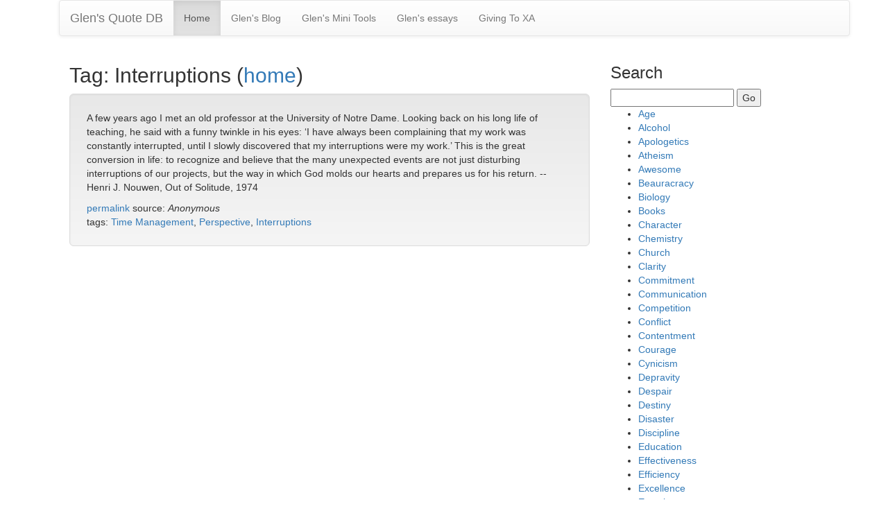

--- FILE ---
content_type: text/html; charset=utf-8
request_url: https://quotes.glenandpaula.com/tag/435/
body_size: 26608
content:
<!doctype html>

<html lang="en">
<head>
    <meta charset="utf-8">
 <meta http-equiv="X-UA-Compatible" content="IE=edge"/>
 <meta name="viewport" content="width=device-width, initial-scale=1"/>
  <title> XA DB </title>

    
  
  
<link rel="stylesheet" href="https://maxcdn.bootstrapcdn.com/font-awesome/4.6.3/css/font-awesome.min.css"/>
<link rel="stylesheet" href="https://maxcdn.bootstrapcdn.com/bootstrap/3.3.7/css/bootstrap.min.css"/>
<link rel="stylesheet" href="https://maxcdn.bootstrapcdn.com/bootstrap/3.3.7/css/bootstrap-theme.min.css" />
<link rel="stylesheet" href="/quotes-static/localstyle.css" />

<link rel="shortcut icon" type="image/png" href="/quotes-static/favicon.ico"/>
<link rel="manifest" href="/quotes-static/manifest.json "/>
<!-- Fallback application metadata for legacy browsers -->
<meta name="application-name" content="Glen's Quotes">
<link rel="apple-touch-icon" sizes="192x192" href="/quotes-static/apple-touch-icon.png" />
<link rel="icon" sizes="192x192" href="/quotes-static/android-highres-icon.png">
<!-- ios -->
<meta name="apple-mobile-web-app-capable" content="yes">
<meta name="apple-mobile-web-app-status-bar-style" content="black">


 <!-- for todo app -->
</head>
<body>
<div class="container">

    <div class="container">

      <!-- Static navbar -->
      <nav class="navbar navbar-default">
        <div class="container-fluid">
          <div class="navbar-header">
            <button type="button" class="navbar-toggle collapsed" data-toggle="collapse" data-target="#navbar" aria-expanded="false" aria-controls="navbar">
              <span class="sr-only">Toggle navigation</span>
              <span class="icon-bar"></span>
              <span class="icon-bar"></span>
              <span class="icon-bar"></span>
            </button>
            <a class="navbar-brand" href="https://quotes.glenandpaula.com/">Glen's Quote DB</a>
          </div>
          <div id="navbar" class="navbar-collapse collapse">
            <ul class="nav navbar-nav">
              <li class="active"><a href="#">Home</a></li>
              <li><a href="https://glenandpaula.com/wordpress/">Glen's Blog</a></li>
		<li><a href="https://glenandpaula.com/tools/">Glen's Mini Tools</a></li>
		<li><a href="https://glenandpaula.com/wordpress/essays-bible-studies">Glen's essays</a></li>
              <li><a href="https://glenandpaula.com/giving/">Giving To XA</a></li>
            </ul>
          </div><!--/.nav-collapse -->
        </div><!--/.container-fluid -->
      </nav>





<div class="container">
<div class="row">
	<div class="col-sm-8">

<h2>Tag: Interruptions  (<a href="/">home</a>)</h2>
        
<div class="well well-lg">
	<p>A few years ago I met an old professor at the University of Notre Dame. Looking back on his long life of teaching, he said with a funny twinkle in his eyes: ‘I have always been complaining that my work was constantly interrupted, until I slowly discovered that my interruptions were my work.’ 
This is the great conversion in life: to recognize and believe that the many unexpected events are not just disturbing interruptions of our projects, but the way in which God molds our hearts and prepares us for his return. -- Henri J. Nouwen, Out of Solitude, 1974</p><a href="/2316/">permalink</a> source: <cite>Anonymous</cite><br/>
	  tags: <a href="/tag/94/">Time Management</a>, <a href="/tag/180/">Perspective</a>, <a href="/tag/435/">Interruptions</a>
</div>
        

    </div>
    <div class="col-sm-4">
    <h3>Search</h3>
    <form action="/search/">
    <input name="q" value="">
    <input type="submit" value="Go">
</form>
    
<ul>

<li><a href="/tag/1/">Age</a></li>

<li><a href="/tag/2/">Alcohol</a></li>

<li><a href="/tag/3/">Apologetics</a></li>

<li><a href="/tag/4/">Atheism</a></li>

<li><a href="/tag/5/">Awesome</a></li>

<li><a href="/tag/6/">Beauracracy</a></li>

<li><a href="/tag/7/">Biology</a></li>

<li><a href="/tag/8/">Books</a></li>

<li><a href="/tag/9/">Character</a></li>

<li><a href="/tag/10/">Chemistry</a></li>

<li><a href="/tag/11/">Church</a></li>

<li><a href="/tag/12/">Clarity</a></li>

<li><a href="/tag/13/">Commitment</a></li>

<li><a href="/tag/14/">Communication</a></li>

<li><a href="/tag/15/">Competition</a></li>

<li><a href="/tag/16/">Conflict</a></li>

<li><a href="/tag/17/">Contentment</a></li>

<li><a href="/tag/18/">Courage</a></li>

<li><a href="/tag/19/">Cynicism</a></li>

<li><a href="/tag/20/">Depravity</a></li>

<li><a href="/tag/21/">Despair</a></li>

<li><a href="/tag/22/">Destiny</a></li>

<li><a href="/tag/23/">Disaster</a></li>

<li><a href="/tag/24/">Discipline</a></li>

<li><a href="/tag/25/">Education</a></li>

<li><a href="/tag/26/">Effectiveness</a></li>

<li><a href="/tag/27/">Efficiency</a></li>

<li><a href="/tag/28/">Excellence</a></li>

<li><a href="/tag/29/">Exercise</a></li>

<li><a href="/tag/30/">Experience</a></li>

<li><a href="/tag/31/">Failure</a></li>

<li><a href="/tag/32/">Family</a></li>

<li><a href="/tag/33/">Fear</a></li>

<li><a href="/tag/34/">Folly</a></li>

<li><a href="/tag/35/">Forgiveness</a></li>

<li><a href="/tag/36/">Friendship</a></li>

<li><a href="/tag/37/">Gender Issues</a></li>

<li><a href="/tag/38/">Genius</a></li>

<li><a href="/tag/39/">Grades</a></li>

<li><a href="/tag/40/">Guilt</a></li>

<li><a href="/tag/41/">Habit</a></li>

<li><a href="/tag/42/">Happiness</a></li>

<li><a href="/tag/43/">Heaven</a></li>

<li><a href="/tag/44/">Hell</a></li>

<li><a href="/tag/45/">Holiness</a></li>

<li><a href="/tag/46/">Humor</a></li>

<li><a href="/tag/47/">Hypocrisy</a></li>

<li><a href="/tag/48/">Insults</a></li>

<li><a href="/tag/49/">Integrity</a></li>

<li><a href="/tag/50/">Intelligence</a></li>

<li><a href="/tag/51/">Islam</a></li>

<li><a href="/tag/52/">Leadership</a></li>

<li><a href="/tag/53/">Learning</a></li>

<li><a href="/tag/54/">Logic</a></li>

<li><a href="/tag/55/">Love</a></li>

<li><a href="/tag/56/">Lust</a></li>

<li><a href="/tag/57/">Marriage</a></li>

<li><a href="/tag/58/">Masturbation</a></li>

<li><a href="/tag/59/">Mathematics</a></li>

<li><a href="/tag/60/">Mistake</a></li>

<li><a href="/tag/61/">Money</a></li>

<li><a href="/tag/62/">Nihilism</a></li>

<li><a href="/tag/63/">Opinions</a></li>

<li><a href="/tag/64/">Optimism</a></li>

<li><a href="/tag/65/">Originality</a></li>

<li><a href="/tag/66/">Paradigms</a></li>

<li><a href="/tag/67/">Peace</a></li>

<li><a href="/tag/68/">Perception</a></li>

<li><a href="/tag/69/">Perfectionism</a></li>

<li><a href="/tag/70/">Persistence</a></li>

<li><a href="/tag/71/">Pessimism</a></li>

<li><a href="/tag/72/">Philosophy</a></li>

<li><a href="/tag/73/">Physics</a></li>

<li><a href="/tag/74/">Politics</a></li>

<li><a href="/tag/75/">Prayer</a></li>

<li><a href="/tag/76/">Problems</a></li>

<li><a href="/tag/77/">Psychology</a></li>

<li><a href="/tag/78/">Pyschology</a></li>

<li><a href="/tag/79/">Reading</a></li>

<li><a href="/tag/80/">Reason</a></li>

<li><a href="/tag/81/">Reductionism</a></li>

<li><a href="/tag/82/">Relationships</a></li>

<li><a href="/tag/83/">Salvation</a></li>

<li><a href="/tag/84/">School</a></li>

<li><a href="/tag/85/">Sex</a></li>

<li><a href="/tag/86/">Silence</a></li>

<li><a href="/tag/87/">Sinfulness</a></li>

<li><a href="/tag/88/">Skepticism</a></li>

<li><a href="/tag/89/">Solitude</a></li>

<li><a href="/tag/90/">Solutions</a></li>

<li><a href="/tag/91/">Statistics</a></li>

<li><a href="/tag/92/">Success</a></li>

<li><a href="/tag/93/">Television</a></li>

<li><a href="/tag/94/">Time Management</a></li>

<li><a href="/tag/95/">Truth</a></li>

<li><a href="/tag/96/">Understanding</a></li>

<li><a href="/tag/97/">Universe</a></li>

<li><a href="/tag/98/">Vision</a></li>

<li><a href="/tag/99/">Winning</a></li>

<li><a href="/tag/100/">Wisdom</a></li>

<li><a href="/tag/101/">Worry</a></li>

<li><a href="/tag/102/">Science</a></li>

<li><a href="/tag/103/">Beauty</a></li>

<li><a href="/tag/104/">Humility</a></li>

<li><a href="/tag/105/">Service</a></li>

<li><a href="/tag/106/">Evolution</a></li>

<li><a href="/tag/107/">Criticism</a></li>

<li><a href="/tag/108/">Choices</a></li>

<li><a href="/tag/109/">Discernment</a></li>

<li><a href="/tag/110/">Selfishness</a></li>

<li><a href="/tag/111/">Questions</a></li>

<li><a href="/tag/112/">Training</a></li>

<li><a href="/tag/113/">Honesty</a></li>

<li><a href="/tag/114/">Sin</a></li>

<li><a href="/tag/115/">Grace</a></li>

<li><a href="/tag/116/">Patience</a></li>

<li><a href="/tag/117/">Progress</a></li>

<li><a href="/tag/118/">Change</a></li>

<li><a href="/tag/119/">Mystery</a></li>

<li><a href="/tag/120/">Information</a></li>

<li><a href="/tag/121/">Addiction</a></li>

<li><a href="/tag/122/">Justice</a></li>

<li><a href="/tag/123/">Lying</a></li>

<li><a href="/tag/124/">Discipleship</a></li>

<li><a href="/tag/125/">Persuasion</a></li>

<li><a href="/tag/126/">Anger</a></li>

<li><a href="/tag/127/">Death</a></li>

<li><a href="/tag/128/">Work</a></li>

<li><a href="/tag/129/">Fame</a></li>

<li><a href="/tag/130/">Excuses</a></li>

<li><a href="/tag/131/">Temptation</a></li>

<li><a href="/tag/132/">Hate</a></li>

<li><a href="/tag/133/">Emotions</a></li>

<li><a href="/tag/134/">Decisions</a></li>

<li><a href="/tag/135/">Laziness</a></li>

<li><a href="/tag/136/">Democracy</a></li>

<li><a href="/tag/137/">Counseling</a></li>

<li><a href="/tag/138/">Greed</a></li>

<li><a href="/tag/139/">Authenticity</a></li>

<li><a href="/tag/140/">Creativity</a></li>

<li><a href="/tag/141/">Affirmation</a></li>

<li><a href="/tag/142/">Community</a></li>

<li><a href="/tag/143/">Thinking</a></li>

<li><a href="/tag/144/">Boredom</a></li>

<li><a href="/tag/145/">Suffering</a></li>

<li><a href="/tag/146/">Righteousness</a></li>

<li><a href="/tag/147/">Purity</a></li>

<li><a href="/tag/148/">Desire</a></li>

<li><a href="/tag/149/">Power</a></li>

<li><a href="/tag/150/">Performance</a></li>

<li><a href="/tag/151/">Simplicity</a></li>

<li><a href="/tag/152/">Shame</a></li>

<li><a href="/tag/153/">Revelation</a></li>

<li><a href="/tag/154/">Technology</a></li>

<li><a href="/tag/155/">Conscience</a></li>

<li><a href="/tag/156/">Consequences</a></li>

<li><a href="/tag/157/">God</a></li>

<li><a href="/tag/158/">Pride</a></li>

<li><a href="/tag/159/">Surrender</a></li>

<li><a href="/tag/160/">Will</a></li>

<li><a href="/tag/161/">Procrastination</a></li>

<li><a href="/tag/162/">Gambling</a></li>

<li><a href="/tag/163/">Knowledge</a></li>

<li><a href="/tag/164/">Evangelism</a></li>

<li><a href="/tag/165/">Tact</a></li>

<li><a href="/tag/166/">Hope</a></li>

<li><a href="/tag/167/">Denial</a></li>

<li><a href="/tag/168/">Curiosity</a></li>

<li><a href="/tag/169/">Planning</a></li>

<li><a href="/tag/170/">Deliverance</a></li>

<li><a href="/tag/171/">Jesus</a></li>

<li><a href="/tag/172/">Theology</a></li>

<li><a href="/tag/173/">Chance</a></li>

<li><a href="/tag/174/">Loneliness</a></li>

<li><a href="/tag/175/">Confession</a></li>

<li><a href="/tag/176/">Self-image</a></li>

<li><a href="/tag/177/">Judging</a></li>

<li><a href="/tag/178/">Freedom</a></li>

<li><a href="/tag/179/">Rationalization</a></li>

<li><a href="/tag/180/">Perspective</a></li>

<li><a href="/tag/181/">Worship</a></li>

<li><a href="/tag/182/">Self-righteousness</a></li>

<li><a href="/tag/183/">Inspiration Of Scripture</a></li>

<li><a href="/tag/184/">Tolerance</a></li>

<li><a href="/tag/185/">Ministry</a></li>

<li><a href="/tag/186/">Computers</a></li>

<li><a href="/tag/187/">Humans</a></li>

<li><a href="/tag/188/">Influence</a></li>

<li><a href="/tag/189/">Motivation</a></li>

<li><a href="/tag/190/">Rules</a></li>

<li><a href="/tag/191/">Laws</a></li>

<li><a href="/tag/192/">Determinism</a></li>

<li><a href="/tag/193/">Abortion</a></li>

<li><a href="/tag/194/">Apathy</a></li>

<li><a href="/tag/195/">Faith</a></li>

<li><a href="/tag/196/">Trust</a></li>

<li><a href="/tag/197/">Responsibility</a></li>

<li><a href="/tag/198/">Children</a></li>

<li><a href="/tag/199/">Practice</a></li>

<li><a href="/tag/200/">History</a></li>

<li><a href="/tag/201/">Tradition</a></li>

<li><a href="/tag/202/">Christmas</a></li>

<li><a href="/tag/203/">Kingdom Of God</a></li>

<li><a href="/tag/204/">Eschatology</a></li>

<li><a href="/tag/205/">Advertising</a></li>

<li><a href="/tag/206/">Homosexuality</a></li>

<li><a href="/tag/207/">Expectations</a></li>

<li><a href="/tag/208/">Passion</a></li>

<li><a href="/tag/209/">Today&#x27;s Students</a></li>

<li><a href="/tag/210/">Bitterness</a></li>

<li><a href="/tag/211/">Values</a></li>

<li><a href="/tag/212/">Satan</a></li>

<li><a href="/tag/213/">Sad</a></li>

<li><a href="/tag/214/">Joy</a></li>

<li><a href="/tag/215/">Databases</a></li>

<li><a href="/tag/216/">Resurrection</a></li>

<li><a href="/tag/217/">General Revelation</a></li>

<li><a href="/tag/219/">Programming</a></li>

<li><a href="/tag/220/">Organization</a></li>

<li><a href="/tag/221/">Discouragement</a></li>

<li><a href="/tag/222/">Psychics</a></li>

<li><a href="/tag/223/">Thankfulness</a></li>

<li><a href="/tag/224/">Complaining</a></li>

<li><a href="/tag/225/">Goals</a></li>

<li><a href="/tag/226/">Priorities</a></li>

<li><a href="/tag/227/">Urban Legend</a></li>

<li><a href="/tag/228/">Morality</a></li>

<li><a href="/tag/229/">Ethics</a></li>

<li><a href="/tag/230/">Motherhood</a></li>

<li><a href="/tag/231/">Internet</a></li>

<li><a href="/tag/232/">Attitude</a></li>

<li><a href="/tag/233/">Bible</a></li>

<li><a href="/tag/234/">Sorrow</a></li>

<li><a href="/tag/235/">Futility</a></li>

<li><a href="/tag/236/">Fellowship</a></li>

<li><a href="/tag/237/">Parents</a></li>

<li><a href="/tag/238/">Dating</a></li>

<li><a href="/tag/239/">Pornography</a></li>

<li><a href="/tag/240/">Preaching</a></li>

<li><a href="/tag/241/">Ten Commandments</a></li>

<li><a href="/tag/242/">Repentance</a></li>

<li><a href="/tag/243/">Generational Issues</a></li>

<li><a href="/tag/244/">Gospel</a></li>

<li><a href="/tag/245/">Teams</a></li>

<li><a href="/tag/246/">Sacrifice</a></li>

<li><a href="/tag/247/">Eternity</a></li>

<li><a href="/tag/248/">Language</a></li>

<li><a href="/tag/249/">Mentoring</a></li>

<li><a href="/tag/250/">Personality</a></li>

<li><a href="/tag/251/">Sports</a></li>

<li><a href="/tag/252/">Holidays</a></li>

<li><a href="/tag/253/">Thanksgiving</a></li>

<li><a href="/tag/254/">Giving</a></li>

<li><a href="/tag/255/">Consultants</a></li>

<li><a href="/tag/256/">Fasting</a></li>

<li><a href="/tag/257/">Games</a></li>

<li><a href="/tag/258/">Relativism</a></li>

<li><a href="/tag/259/">Baptism</a></li>

<li><a href="/tag/260/">Patriotism</a></li>

<li><a href="/tag/261/">Retreats</a></li>

<li><a href="/tag/262/">Disease</a></li>

<li><a href="/tag/263/">Culture</a></li>

<li><a href="/tag/264/">David</a></li>

<li><a href="/tag/265/">Surprise</a></li>

<li><a href="/tag/266/">Speech</a></li>

<li><a href="/tag/267/">Scholarship</a></li>

<li><a href="/tag/268/">Delegation</a></li>

<li><a href="/tag/269/">Empowerment</a></li>

<li><a href="/tag/270/">Design</a></li>

<li><a href="/tag/271/">Jealousy</a></li>

<li><a href="/tag/272/">College</a></li>

<li><a href="/tag/273/">Incarnation</a></li>

<li><a href="/tag/274/">America</a></li>

<li><a href="/tag/275/">Art</a></li>

<li><a href="/tag/276/">Opportunity</a></li>

<li><a href="/tag/277/">Enemies</a></li>

<li><a href="/tag/278/">Luck</a></li>

<li><a href="/tag/279/">Sleep</a></li>

<li><a href="/tag/280/">Marketing</a></li>

<li><a href="/tag/281/">Systems</a></li>

<li><a href="/tag/282/">Assemblies Of God</a></li>

<li><a href="/tag/283/">Stress</a></li>

<li><a href="/tag/284/">Suicide</a></li>

<li><a href="/tag/285/">Entertainment</a></li>

<li><a href="/tag/286/">Health</a></li>

<li><a href="/tag/287/">Self-awareness</a></li>

<li><a href="/tag/288/">Arguments</a></li>

<li><a href="/tag/289/">Pleasure</a></li>

<li><a href="/tag/290/">Music</a></li>

<li><a href="/tag/291/">Rights</a></li>

<li><a href="/tag/292/">Initiative</a></li>

<li><a href="/tag/293/">Compassion</a></li>

<li><a href="/tag/294/">Assimilation</a></li>

<li><a href="/tag/295/">Loyalty</a></li>

<li><a href="/tag/296/">Submission</a></li>

<li><a href="/tag/297/">Feedback</a></li>

<li><a href="/tag/298/">Accountability</a></li>

<li><a href="/tag/299/">Small Groups</a></li>

<li><a href="/tag/300/">Revival</a></li>

<li><a href="/tag/301/">Stewardship</a></li>

<li><a href="/tag/302/">Intuition</a></li>

<li><a href="/tag/303/">Listening</a></li>

<li><a href="/tag/304/">Servanthood</a></li>

<li><a href="/tag/305/">Mission</a></li>

<li><a href="/tag/306/">Assessment</a></li>

<li><a href="/tag/307/">Postmodernism</a></li>

<li><a href="/tag/308/">Assumptions</a></li>

<li><a href="/tag/309/">Golf</a></li>

<li><a href="/tag/310/">Travel</a></li>

<li><a href="/tag/311/">Maturity</a></li>

<li><a href="/tag/312/">Sermons</a></li>

<li><a href="/tag/313/">Skill</a></li>

<li><a href="/tag/314/">Teenagers</a></li>

<li><a href="/tag/315/">Divorce</a></li>

<li><a href="/tag/316/">Rednecks</a></li>

<li><a href="/tag/317/">War</a></li>

<li><a href="/tag/318/">Lawyers</a></li>

<li><a href="/tag/319/">Fairness</a></li>

<li><a href="/tag/320/">Paul</a></li>

<li><a href="/tag/321/">Model</a></li>

<li><a href="/tag/322/">Obedience</a></li>

<li><a href="/tag/323/">Experts</a></li>

<li><a href="/tag/324/">Religion</a></li>

<li><a href="/tag/325/">International Students</a></li>

<li><a href="/tag/326/">Providence</a></li>

<li><a href="/tag/327/">Teaching</a></li>

<li><a href="/tag/328/">Buddhism</a></li>

<li><a href="/tag/329/">Creation</a></li>

<li><a href="/tag/330/">Preparation</a></li>

<li><a href="/tag/331/">Stanford</a></li>

<li><a href="/tag/332/">Cross</a></li>

<li><a href="/tag/333/">Hospitality</a></li>

<li><a href="/tag/334/">Application</a></li>

<li><a href="/tag/335/">Evil</a></li>

<li><a href="/tag/336/">Tithing</a></li>

<li><a href="/tag/337/">Missions</a></li>

<li><a href="/tag/338/">Virtue</a></li>

<li><a href="/tag/339/">Gentleness</a></li>

<li><a href="/tag/340/">Mercy</a></li>

<li><a href="/tag/341/">Holy Spirit</a></li>

<li><a href="/tag/342/">Legalism</a></li>

<li><a href="/tag/343/">Women In Ministry</a></li>

<li><a href="/tag/344/">Awe</a></li>

<li><a href="/tag/345/">Spiritual Warfare</a></li>

<li><a href="/tag/346/">Self-indulgence</a></li>

<li><a href="/tag/347/">Hearing God</a></li>

<li><a href="/tag/348/">Sacred/secular Dichotomy</a></li>

<li><a href="/tag/349/">Murder</a></li>

<li><a href="/tag/350/">Wrath Of God</a></li>

<li><a href="/tag/351/">Authority</a></li>

<li><a href="/tag/352/">Epistemology  </a></li>

<li><a href="/tag/353/">Poverty</a></li>

<li><a href="/tag/354/">Complexity</a></li>

<li><a href="/tag/355/">Taxes</a></li>

<li><a href="/tag/356/">Airplanes</a></li>

<li><a href="/tag/357/">Judgment</a></li>

<li><a href="/tag/358/">Personal Growth</a></li>

<li><a href="/tag/359/">Gratitude</a></li>

<li><a href="/tag/360/">Pets</a></li>

<li><a href="/tag/361/">Scotland</a></li>

<li><a href="/tag/362/">Catholic Church</a></li>

<li><a href="/tag/363/">Purpose</a></li>

<li><a href="/tag/364/">Guidance</a></li>

<li><a href="/tag/365/">Will Of God</a></li>

<li><a href="/tag/366/">Comparison</a></li>

<li><a href="/tag/367/">Medicine</a></li>

<li><a href="/tag/368/">Rebuke</a></li>

<li><a href="/tag/369/">Campus Ministry</a></li>

<li><a href="/tag/370/">Spiritual Gifts</a></li>

<li><a href="/tag/371/">Hermeneutics</a></li>

<li><a href="/tag/372/">Miracles</a></li>

<li><a href="/tag/373/">Spiritual Formation</a></li>

<li><a href="/tag/374/">Fruit Of The Spirit</a></li>

<li><a href="/tag/375/">Ambition</a></li>

<li><a href="/tag/376/">Unity</a></li>

<li><a href="/tag/377/">Balance</a></li>

<li><a href="/tag/378/">Easter</a></li>

<li><a href="/tag/379/">Conviction</a></li>

<li><a href="/tag/380/">Idolatry</a></li>

<li><a href="/tag/381/">Courtesy</a></li>

<li><a href="/tag/382/">Soul</a></li>

<li><a href="/tag/383/">Doubt</a></li>

<li><a href="/tag/384/">Sovereignty</a></li>

<li><a href="/tag/385/">Circumstances</a></li>

<li><a href="/tag/386/">Victory Of God</a></li>

<li><a href="/tag/387/">Pluralism</a></li>

<li><a href="/tag/388/">Christianity</a></li>

<li><a href="/tag/389/">Image</a></li>

<li><a href="/tag/390/">Food</a></li>

<li><a href="/tag/391/">Security</a></li>

<li><a href="/tag/392/">Theft</a></li>

<li><a href="/tag/393/">Confusion</a></li>

<li><a href="/tag/394/">Relevance</a></li>

<li><a href="/tag/395/">Chi Alpha</a></li>

<li><a href="/tag/396/">Faithfulness</a></li>

<li><a href="/tag/397/">Deception</a></li>

<li><a href="/tag/398/">False Doctrine</a></li>

<li><a href="/tag/399/">Salt</a></li>

<li><a href="/tag/400/">Provision</a></li>

<li><a href="/tag/401/">Slavery</a></li>

<li><a href="/tag/402/">Doctrine</a></li>

<li><a href="/tag/403/">Body Of Christ</a></li>

<li><a href="/tag/404/">Youth Ministry</a></li>

<li><a href="/tag/405/">Crucifixion</a></li>

<li><a href="/tag/406/">Meetings</a></li>

<li><a href="/tag/407/">Denominations</a></li>

<li><a href="/tag/408/">Drugs</a></li>

<li><a href="/tag/409/">Compliments</a></li>

<li><a href="/tag/410/">Martyrs</a></li>

<li><a href="/tag/411/">Revenge</a></li>

<li><a href="/tag/412/">Revelation, Book Of</a></li>

<li><a href="/tag/413/">Blessing</a></li>

<li><a href="/tag/414/">Benediction</a></li>

<li><a href="/tag/415/">New York</a></li>

<li><a href="/tag/416/">Confidence</a></li>

<li><a href="/tag/417/">Asking</a></li>

<li><a href="/tag/418/">Brevity</a></li>

<li><a href="/tag/419/">Writing</a></li>

<li><a href="/tag/420/">California</a></li>

<li><a href="/tag/421/">Advice</a></li>

<li><a href="/tag/422/">Peer Pressure</a></li>

<li><a href="/tag/423/">Environment</a></li>

<li><a href="/tag/424/">Action</a></li>

<li><a href="/tag/425/">Promises</a></li>

<li><a href="/tag/426/">Angels</a></li>

<li><a href="/tag/427/">Modesty</a></li>

<li><a href="/tag/428/">Kindness</a></li>

<li><a href="/tag/429/">Vulnerability</a></li>

<li><a href="/tag/430/">Romantic Love</a></li>

<li><a href="/tag/431/">Recreation</a></li>

<li><a href="/tag/432/">Vanity</a></li>

<li><a href="/tag/433/">Meditation</a></li>

<li><a href="/tag/434/">Meekness</a></li>

<li><a href="/tag/435/">Interruptions</a></li>

<li><a href="/tag/436/">Gossip</a></li>

<li><a href="/tag/437/">Potential</a></li>

<li><a href="/tag/438/">Clothes</a></li>

<li><a href="/tag/439/">Regret</a></li>

<li><a href="/tag/440/">Retirement</a></li>

<li><a href="/tag/441/">Leisure</a></li>

<li><a href="/tag/442/">Paganism</a></li>

<li><a href="/tag/443/">Rest</a></li>

<li><a href="/tag/444/">Sabbath</a></li>

<li><a href="/tag/445/">Jews</a></li>

<li><a href="/tag/446/">Introverts</a></li>

<li><a href="/tag/447/">Louisiana</a></li>

<li><a href="/tag/448/">Fatherhood</a></li>

<li><a href="/tag/449/">Glory</a></li>

<li><a href="/tag/450/">Height</a></li>

<li><a href="/tag/451/">Call To Worship</a></li>

<li><a href="/tag/452/">Trinity</a></li>

<li><a href="/tag/453/">Dogmatism</a></li>

<li><a href="/tag/454/">Self-esteem</a></li>

<li><a href="/tag/455/">Architecture</a></li>

<li><a href="/tag/456/">Capitalism</a></li>

<li><a href="/tag/457/">Ambassador</a></li>

<li><a href="/tag/458/">Psalms</a></li>

<li><a href="/tag/459/">Envy</a></li>

<li><a href="/tag/461/">Gluttony</a></li>

<li><a href="/tag/462/">Neoligism</a></li>

<li><a href="/tag/463/">Sloth</a></li>

<li><a href="/tag/464/">Profanity</a></li>

<li><a href="/tag/466/">Solomon</a></li>

<li><a href="/tag/467/">Coffee</a></li>

<li><a href="/tag/469/">Staff</a></li>

<li><a href="/tag/470/">Management</a></li>

<li><a href="/tag/471/">Boundaries</a></li>

<li><a href="/tag/472/">Heresy</a></li>

<li><a href="/tag/474/">Weather</a></li>

<li><a href="/tag/475/">Pranks</a></li>

<li><a href="/tag/476/">Hinduism</a></li>

<li><a href="/tag/477/">Chronological Snobbery</a></li>

<li><a href="/tag/478/">Forbearance</a></li>

<li><a href="/tag/479/">Friends</a></li>

<li><a href="/tag/480/">Cults</a></li>

<li><a href="/tag/481/">Genocide</a></li>

<li><a href="/tag/482/">Animals</a></li>

<li><a href="/tag/483/">Proverbs</a></li>

<li><a href="/tag/484/">Affectations</a></li>

<li><a href="/tag/485/">Predestination</a></li>

<li><a href="/tag/486/">China</a></li>

<li><a href="/tag/487/">Critical Thinking</a></li>

<li><a href="/tag/488/">Biblical Languages</a></li>

<li><a href="/tag/489/">Restraint</a></li>

<li><a href="/tag/490/">Self-control</a></li>

<li><a href="/tag/491/">Research</a></li>

<li><a href="/tag/492/">Privacy</a></li>

<li><a href="/tag/493/">Movies</a></li>

<li><a href="/tag/494/">Disappointment</a></li>

<li><a href="/tag/495/">Recruiting</a></li>

<li><a href="/tag/496/">Cunning</a></li>

<li><a href="/tag/497/">Execution</a></li>

<li><a href="/tag/498/">Persecution</a></li>

<li><a href="/tag/499/">Sanctification</a></li>

<li><a href="/tag/500/">Antiquity</a></li>

<li><a href="/tag/501/">Incompetence</a></li>

<li><a href="/tag/502/">Risk</a></li>

<li><a href="/tag/503/">Discretion</a></li>

<li><a href="/tag/504/">Howto</a></li>

<li><a href="/tag/505/">Graduate School</a></li>

<li><a href="/tag/506/">Neuroscience</a></li>

<li><a href="/tag/507/">Altar Calls</a></li>

<li><a href="/tag/508/">Trends</a></li>

<li><a href="/tag/509/">Diversity</a></li>

<li><a href="/tag/510/">Icthus</a></li>

<li><a href="/tag/512/">Churchill</a></li>

<li><a href="/tag/513/">Idiosyncracies</a></li>

<li><a href="/tag/514/">Communion</a></li>

<li><a href="/tag/515/">Old Testament</a></li>

<li><a href="/tag/516/">Isaiah</a></li>

<li><a href="/tag/518/">Israel</a></li>

<li><a href="/tag/519/">Economics</a></li>

<li><a href="/tag/520/">Justification</a></li>

<li><a href="/tag/521/">Circumcision</a></li>

</ul>

    </div>
</div></div>

<!-- add Debug Info? -->
 <!-- jQuery (necessary for Bootstrap's JavaScript plugins) -->
 <script type="text/javascript" src="https://ajax.googleapis.com/ajax/libs/jquery/1.11.3/jquery.min.js"></script>
 <script type="text/javascript" src="https://ajax.googleapis.com/ajax/libs/jqueryui/1.11.3/jquery-ui.js"></script>
 <!-- Include all compiled plugins (below), or include individual files as needed -->
 <script type="text/javascript" src="https://maxcdn.bootstrapcdn.com/bootstrap/3.3.7/js/bootstrap.min.js"></script>


</div><!-- container -->
</body>
</html>
